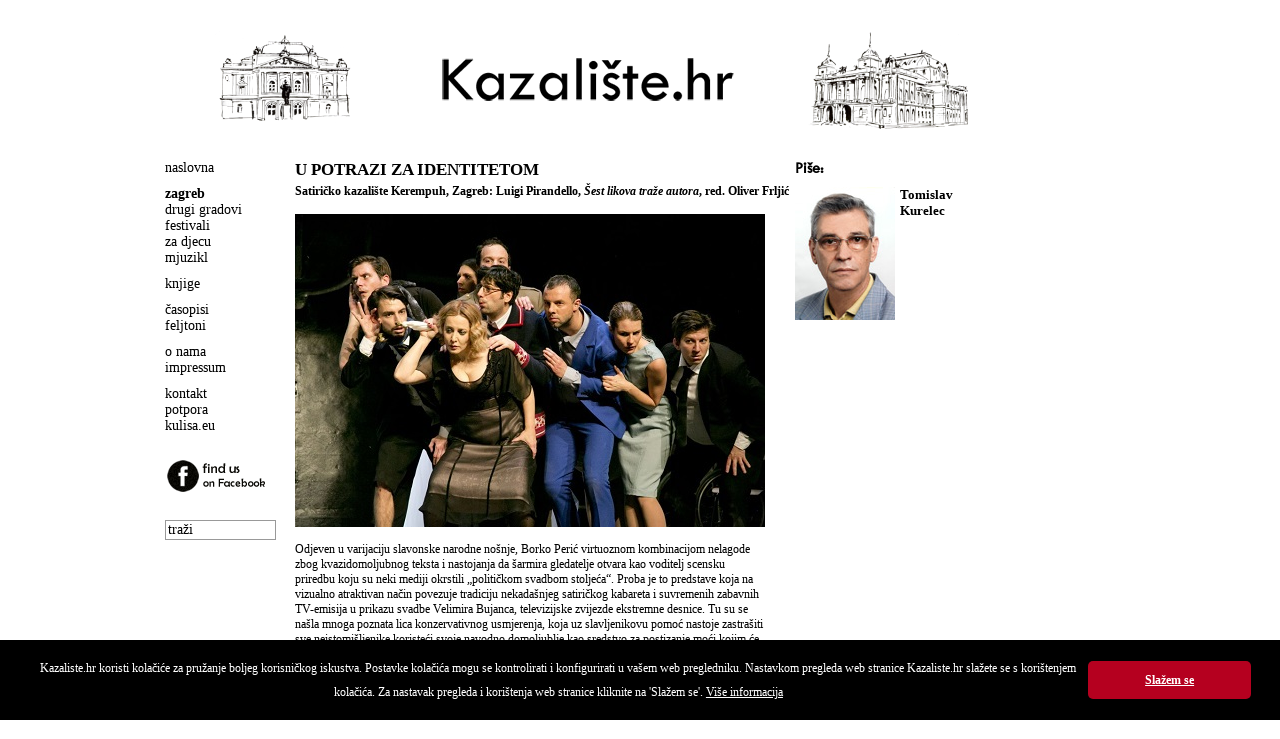

--- FILE ---
content_type: text/html
request_url: https://kazaliste.hr/index.php?p=article&id=2487
body_size: 19189
content:
<!DOCTYPE html PUBLIC "-//W3C//DTD XHTML 1.0 Transitional//EN" "http://www.w3.org/TR/xhtml1/DTD/xhtml1-transitional.dtd">
<html xmlns="http://www.w3.org/1999/xhtml" xml:lang="hr">

<head>
	<title>Kazalište.hr  - U potrazi za identitetom</title>

	<meta http-equiv="Content-Type" content="text/html; charset=utf-8" />
	<meta http-equiv="X-UA-Compatible" content="IE=EmulateIE7" />
	<meta name="language" content="hr" />
	<meta name="robots" content="index,follow" />
	<meta name="author" content="DOT-STUDIO.hr" />
	<meta name="description" content="Kazaliste.hr" />
	<meta name="copyright" content="Copyright (c) Kazaliste.hr" />
	<meta name="keywords" content="Kazaliste" />

		<meta property="og:site_name" content="Kazaliste.hr">
	<meta property="og:title" content="U potrazi za identitetom">
	<meta property="og:type" content="website">
	<meta property="og:description" content="Satiričko kazalište Kerempuh, Zagreb: Luigi Pirandello, Šest likova traže autora, red. Oliver Frljić">
    <meta property="og:image" content="http://www.kazaliste.hr/images/articles/6%20likova%203.jpeg">
	
	<link rel="shortcut icon" href="/favicon.ico" type="image/x-icon" />
	<script src="//code.jquery.com/jquery-1.11.1.min.js"></script>
	<script language="javascript" src="js/dd_belated_png.js" type="text/javascript"></script>
	<script language="javascript" src="js/global.js" type="text/javascript"></script>
	<script language="javascript" src="js/slide.js" type="text/javascript"></script>

	<script type="text/javascript">
	  var _gaq = _gaq || [];
	  _gaq.push(['_setAccount', 'UA-17563249-3']);
	  _gaq.push(['_trackPageview']);

	  (function() {
		var ga = document.createElement('script'); ga.type = 'text/javascript'; ga.async = true;
		ga.src = ('https:' == document.location.protocol ? 'https://ssl' : 'http://www') + '.google-analytics.com/ga.js';
		var s = document.getElementsByTagName('script')[0]; s.parentNode.insertBefore(ga, s);
	  })();
	</script>
	<style type="text/css" media="screen">
	@import url(css/main.css);
	.slide{width:100%;height:100px;margin:0 auto;position:relative;overflow:hidden}.slide ul{margin:0 auto;height:100px;cursor:pointer}.slide ul li{width:100%;list-style:none;position:absolute;z-index:1;height:100px;background-position:top center;background-repeat:no-repeat;top:0;left:0;right:0}
	</style>
	<link rel="stylesheet" href="css/print.css" type="text/css" media="print" />
		<script type="text/javascript">
		$(document).ready(function(){
			$("#slide1").fadeImages({time:2000,fade:1500,dots:!1,arrows:!1,complete:function(){}});
			$("#slide2").fadeImages({time:2000,fade:1500,dots:!1,arrows:!1,complete:function(){}});
		});
	</script>
</head>

<body>
<div id="wrap">
	<div id="header">
		<div class="col1">
			<div class="slide" id="slide1">
		      <ul>
		        <li style="background-image:url(/gfx/slider/5.png);"></li>
		        <li style="background-image:url(/gfx/slider/6.png)"></li>
		        <li style="background-image:url(/gfx/slider/2.png)"></li>
		        <li style="background-image:url(/gfx/slider/3.png)"></li>
		        <li style="background-image:url(/gfx/slider/1.png)"></li>
		        <li style="background-image:url(/gfx/slider/4.png)"></li>
		        <li style="background-image:url(/gfx/slider/7.png)"></li>
		        <li style="background-image:url(/gfx/slider/8.png)"></li>
		       <ul>
		    </div>
		</div>

		<div class="col2">
			<img id="banner" src="/gfx/banner.gif" width="305" height="74" />
		</div>

		<div class="col3">
			<div class="slide" id="slide2">
		      <ul>
		        <li style="background-image:url(/gfx/slider/2.png);"></li>
		        <li style="background-image:url(/gfx/slider/1.png)"></li>
		        <li style="background-image:url(/gfx/slider/5.png)"></li>
		        <li style="background-image:url(/gfx/slider/8.png)"></li>
		        <li style="background-image:url(/gfx/slider/3.png)"></li>
		        <li style="background-image:url(/gfx/slider/4.png)"></li>
		        <li style="background-image:url(/gfx/slider/7.png)"></li>
		        <li style="background-image:url(/gfx/slider/2.png)"></li>
		       <ul>
		    </div>
		</div>
	  	<div class="clear"></div>
	</div>

	<div id="main">
		<div id="left">
			<ul><li><a  href="index.php">naslovna</a></li></ul><ul><li><a  class = "on"  href="index.php?p=article&amp;g=53">zagreb</a></li><li><a  href="index.php?p=article&amp;g=26">drugi gradovi</a></li><li><a  href="index.php?p=article&amp;g=28">festivali</a></li><li><a  href="index.php?p=article&amp;g=27">za djecu</a></li><li><a  href="index.php?p=article&amp;g=24">mjuzikl</a></li></ul><ul><li><a  href="index.php?p=article&amp;g=16">knjige</a></li></ul><ul><li><a  href="index.php?p=article&amp;g=13">časopisi</a></li><li><a  href="index.php?p=article&amp;g=15">feljtoni</a></li></ul><ul><li><a  href="index.php?p=article&amp;g=17">o nama</a></li><li><a  href="index.php?p=article&amp;g=18">impressum</a></li></ul><ul><li><a  href="index.php?p=article&amp;g=19">kontakt</a></li><li><a  href="index.php?p=article&amp;g=33">potpora</a></li><li><a  href="http://www.kulisa.eu">kulisa.eu</a></li></ul>			<a class="facebook" href="http://www.facebook.com/Kazaliste.hr" target="_blank"><img src="/gfx/facebook.png" border="0" /></a>
			<form name="frm" class="search" method="post" action="index.php?p=search">
				<input name="search" type="text" value="traži" onclick="this.value='';" />
				<input type="submit" style="display: none;"  />
			</form>
		</div>
			<div id="category">	
		<div id="box-category">
				

		            <h3 class="head">U potrazi za identitetom</h3>
            <h4 class="subhead">Satiričko kazalište Kerempuh, Zagreb: Luigi Pirandello, <em>Šest likova traže autora</em>, red. Oliver Frljić</h4>
			<ul class="box-article-content">
				<li>
					<span class="text">
					<P><IMG src="/images/articles/6%20likova%203.jpeg"><BR><BR>Odjeven u varijaciju slavonske narodne nošnje, Borko Perić virtuoznom kombinacijom nelagode zbog kvazidomoljubnog teksta i nastojanja da šarmira gledatelje otvara kao voditelj scensku priredbu koju su neki mediji okrstili „političkom svadbom stoljeća“. Proba je to predstave koja na vizualno atraktivan način povezuje tradiciju nekadašnjeg satiričkog kabareta i suvremenih zabavnih TV-emisija u prikazu svadbe Velimira Bujanca, televizijske zvijezde ekstremne desnice. Tu su se našla mnoga poznata lica konzervativnog usmjerenja, koja uz slavljenikovu pomoć nastoje zastrašiti sve neistomišljenike koristeći svoje navodno domoljublje kao sredstvo za postizanje moći kojim će se brinuti za vlastitu, a ne nacionalnu dobrobit. <BR><BR>Ova izvedba među njima kao karakteristične izdvaja Zlatana Hasanbegovića, koji na poklon donosi ploču s nazivom Trg maršala Tita - kojoj na poleđini stoji Trg Ante Pavelića, pa Josipa Klemma, Željku Markić, Zdravka Mamića, Marka Perkovića Thompsona, a i biskupa Milu Bogovića koji stiže balansirajući na pozlaćenoj plinskoj boci (da se ne zaboravi štrajk u Savskoj). Satira vrlo brzo otkriva svoj smisao. Pričešćuje se i veseli s bijelim prahom (jer slavljenik je svojedobno bio uvjetno osuđen zbog kokaina), trešti turbofolk i maše se zastavama, da bi jedna od njih kasnije bila provokativno iskorištena pri silovanju. No, oni koje je to šokiralo nisu obraćali pozornost na to da je to bila zastava NDH koja se razlikuje od barjaka današnje Republike Hrvatske. Ono što doista djeluje maksimalno provokativno jest činjenica da mladi par dobiva na dar kolijevku iz Ahmića u kojoj je kostur djeteta i da u pijanom veselju svatovi počinju igrati nogomet s dječjom lubanjom. <BR><BR><IMG src="/images/articles/6%20likova%202.jpeg"><BR><BR>To je previše i glumcima (Tihana Lazović,&nbsp;Kim Končar, Karlo Mlinar, Ozren Opačić, Damir Poljičak, Filip Sertić i Matija Šakoronja) koji unatoč molbama, a i prijetnjama redatelja (kojeg s iznimnom energijom i snažnom fizičkom ekspresijom tumači Jerko Marčić) skidaju maske svinja koje su nosili i odbijaju nastavak rada na predstavi. Mnogima će se učiniti da su te maske samo slika onoga što autor predstave misli o osobama koje satirično prikazuje. A taj je autor prvenstveno Oliver Frljić koji je ne samo režirao nego i adaptirao (u suradnji s dramaturginjom Ninom Gojić) Pirandellov komad iz 1921., jedno od najznačajnijih djela dramske literature prošlog stoljeća. Ono je svojom originalnošću bitno utjecalo na mijene kazališta u posljednjih stotinjak godina, a pritom nije postalo isključivo uvaženi klasik s istaknutim mjestom u povijesti nego je zadržalo poticajnost iznimno zanimljivog i još uvijek jednako živog predloška za nova impresivna scenska uobličenja. <BR><BR>A jedno od takvih je i Frljićev spoj satire i novih redateljskih rješenja, pri čemu se pridržava svih bitnih mjesta Pirandelovog teksta i njegovog poimanja kazališta, da bi ostvario vlastito djelo kao bespoštednu kritiku negativnosti suvremenog hrvatskog društva, ubacujući tek mjestimice neke aktualizacije poput Hoda za život, kojeg glumci izvode stavljajući na se inače nepotrebne im štake i umjetne udove. Uz to se u najavama predstave nerijetko spominjalo da je Pirandello bio simpatizer fašizma i da bi ga kao takvog protagonisti uvodne satire rado prihvatili, makar i ne razumjeli njegov teatar u kojem te ideološke sklonosti nigdje ne dolaze do izražaja. U tom iznimno originalnom teatarskom svijetu znatno su važnije maske. Iako se u Frljićevoj predstavi one koriste i za gotovo karnevalsko izrugivanje izabranim pojedincima, barem jednako značajno je da podsjećaju kako je maska bitan element Pirandellovog poimanja čovjeka i društva. Veliki talijanski pisac naime drži da čovjek ne može proniknuti u vlastiti identitet, koji se mijenja ovisno o situaciji, pa na to reagira tako da prema svakom drugom biću s kojim kontaktira na bilo koji način pokazuje drugačiju masku, doduše manje vidljivu nego u ovoj predstavi. Uz to, iako je uvodni dio predstave u kojem se pojavljuju maske proba suvremenog satiričkog kabareta, u strukturi predstave ima jednako mjesto kao i kazališna proba u Pirandellovom tekstu.<BR><BR>Premda taj dio predstave obiluje grotesknim prizorima i karikaturama, i on poput svog književnog predloška prikazuje muke stvaranja kazališnog čina u kojemu glumci mogu odigrati bilo koji lik (ili preciznije, njegovu masku) ali ne uspijevaju pronaći vlastiti identitet u - kako kaže Pirandello -<I>„labirintu kojim se naša duša kreće, hodajući u krugu mnoštvom putova. Različni su ti putovi, protivni i spleteni, a nikako da izađeš. I vidim u tom labirintu jednu dvoliku hermu koja se jednim licem smije a drugim plače. A jedno se lice smije plaču drugoga“</I>. To neuspješno traganje za identitetom Frljić pripisuje i suvremenoj Hrvatskoj, sličnost nalazeći ponajviše u potrazi šest likova za autorom koji bi im taj željeni identitet podario. Međutim, to je čak vidljivije u situaciji glumaca koji su spremni preuzeti najrazličitije maske, pa i lica iz prekinute probe, ali (osim u vrlo rijetkim trenucima) ne uspijevaju iskazati vlastitu osobnost i djeluju prvenstveno kao kolektiv koji se potčinjavanjem ili suprotstavljanjem određuje prvenstveno prema najvažnijem među njima – redatelju. On nosi masku autokrata, ali kada ne uspijeva nametnuti svoju volju, otkriva u vrlo dojmljivoj Marčićevoj interpretaciji čitav niz svojih skrivenih ličnosti - od umjetnika opsjednutog svojim stvaralaštvom preko licemjernog oca obitelji do silovatelja. </P>
<P><IMG src="/images/articles/6%20likova%207.jpg"><BR><BR>U trenutku prekida probe takvih kazalištaraca u teatar dolazi šest likova koji traže autora. Njih je napisao, a potom odbacio autor i oni sada traže zamjenu koja bi im podarila scenski život. Njima zapravo, i više od identiteta kojeg im je nestali autor dobrim dijelom već podario, treba oživotvorenje i zato nastoje uvjeriti redatelja i glumce da uprizore njihovu životnu dramu. U početku ne nailaze na razumijevanje ali postupno njihove sudbine, a i način kako ih iznose, nailaze na suosjećanje i prihvaćanje. No, sukobi oko toga kako će ih glumci odigrati vode prema pravom pirandelovskom zapletu. U njemu se kroz brojne značenjske slojeve postupno pojavljuju razni aspekti odnosa privida i zbilje, umjetnosti i stvarnosti, te se postavlja pitanje žive li pravi život glumci ili likovi koje je uobličio pisac. <BR><BR>Frljić tu pokazuje da je vizualna atraktivnost uvodnog prizora tek dio njegovih redateljskih sposobnosti, pa na kompliciranom zadatku uspijeva besprijekorno u sugestivnu cjelinu uklopiti vrsne doprinose svih suradnika – scenografiju (kojom dominira predimenzionirani šivaći stroj za krojenje sudbina) Igora Pauške, kostime sukladne karakteru svakog pojedinog lica Sandre Dekanić, pokret Ane Kreitmeyer, oblikovanje svjetla Vesne Kolarec i oblikovanje zvuka (koje uključuje i glazbu koju je izabrao redatelj) Alena Sinkauza. U tom efektnom okviru do posebnog izražaja dolazi vrsnost Frljićeve suradnje s glumcima, koja rezultira sjajnim kreacijama (čak i u malim epizodama). To cjelinu predstave povremeno pretvara u tragediju koja pršti osjećajima, da bi se potom zahvaljujući vrhunskim glumačkim transformacijama razbijala iluzija i ukazivalo da se radi o kazališnoj fikciji.</P>
<P>Među šest pridošlih likova dominantnu poziciju preuzima otac, kojeg Vili Matula tumači kao suzdržanog, skromnog i dobronamjernog čovjeka (koji podupire svoje iskaze neprestanim dodatkom da je sve radio <I>u ime obitelji</I>). Matula visokim glumačkim umijećem uspijeva postići da ta glumljena pristojnost i bez podizanja glasa djeluje zastrašujuće, a iznimnost svoje kreacije postiže preciznim prikazom napuklina takve maske, otkrivajući tako čovjeka koji želi diskretno ali odlučno i autoritarno provesti svoju volju i tako odlučivati o sudbinama ostalih. I upravo će on ući u raspravu s redateljem kako bi trebalo igrati dramu, a taj će se sukob odvijati nauštrb onih kojima su se nametnuli kao vođe. Tu se pokazuje da i društvo glumaca i društvo likova djeluju u gotovo identičnom i nama bliskom kvazidemokratskom, a zapravo autokratskom sustavu. <BR><BR><IMG src="/images/articles/6%20likova%201.jpeg"><BR><BR>Da se on održava dobrim dijelom zahvaljujući pristanku ili barem nesuprotstavljanju onih kojima se vlada, pokazuje Branka Trlin koja s mnogo naizgled iskrenih emocija igra majku, bivšu suprugu koju je otac otjerao kad mu je dosadila, postupno odajući da je zapravo posredno (glumeći neznanje) navela svoju kćerku da se prostituira (između ostalog i s njenim bivšim mužem). Zato je prava žrtva takvog sustava ta djevojka, koju posebnom žestinom i upečatljivošću izvanredno tumači Linda Begonja. Njene patnje se nikoga ne tiču, kao što u današnjem društvu i inače malotko zamjećuje nepravdu ili tuđi jad i od toga okreće glavu. Zbog toga nesretnu djevojku prezire i vlastiti mlađi brat (zbog kojega se također dijelom žrtvovala). Svi je nazivaju kurvom, pa čak i glumica (Tihana Lazović) koja bi je trebala igrati u predstavi. I upravo je taj prizor između dvije mlade žene i glumački i smisaoni vrhunac predstave, u kojem se u svađi - koja će na kraju dovesti do barem djelomičnog mirenja i razumijevanja - raspravlja i o odnosu živog ljudskog bića, napisanog lika i odgumljenje uloge, da bi se na kraju došlo do shvaćanja položaja žene u suvremenom nam društvu. </P>
<P>A upravo često ponižavajuće tretiranje žene upotpunjuje i kompleksnije oblikuje kritičku sliku fašistoidnih tendencija u društvu. Zato nije čudo da se na samom završetku vrhunske predstave <I>Šest likova traže autora</I> Frljić odijelio od Pirandella, pa kod njega likovi ne zavšavaju samoubojstvom zbog neuspjeha u nalaženju potpunog identiteta nego žrtve pucaju na one koji su ih ugnjetavali.</P>
<P><STRONG><EM>©</EM></STRONG><STRONG><EM>Tomislav Kurelec, KAZALIŠTE.hr, 29. siječnja 2018.</EM></STRONG></P>
<P>&nbsp;</P>					</span>
					<div class="clear"></div>
				</li>
			</ul>
            <div class="bottom-navi">
	            <a href="index.php">● naslovna</a><a href="index.php?p=article&g=53">● dramske premijere</a><a href="index.php?p=article&g=28">● festivali</a><a href="index.php?p=article&g=27">● za djecu</a><a href="index.php?p=article&g=24">● mjuzikl</a><a href="index.php?p=article&g=9">● intervjui</a><a href="index.php?p=article&g=15">● osvrti</a><br />
                <<a href="mailto:kazaliste@kazaliste.hr">● pišite nam </a>
            </div>
				</div>
		

			<!-- news -->
	<div id="box-article-list">
				<h2>Piše:</h2>
		<div style="margin: 0px 0 15px 0;">
			<img src="/images/articles/38.jpg" align="left" style="margin: 0 5px 0 0;" />
			<span class="text" style="font-size: 13px;"><strong>Tomislav<br />Kurelec</strong></span>
			<div class="clear"></div>
		</div>
		
			<!-- news -->
	<div id="box-article-list">
				
				
        	</div>		<div id="box-calendar-right"></div>		
		<!--
				<h2>Pročitajte ostale tekstove u ovoj rubrici:</h2>
		<ul class="box-article-list-content" style="list-style-type: disc;">
			 
			<li><a href="index.php?p=article&amp;id=3647">Generacijski sukob u vremenskoj kapsuli</a></li>
			 
			<li><a href="index.php?p=article&amp;id=3646">Bespoštedna satira zabluda i fiksacija suvremenog društva</a></li>
			 
			<li><a href="index.php?p=article&amp;id=3644">Obiteljska komedija izgubljena u kaosu, uz iznimnu Ninu Violić</a></li>
			 
			<li><a href="index.php?p=article&amp;id=3648">Izvrsni glumci i suglasje između teksta i režije</a></li>
			 
			<li><a href="index.php?p=article&amp;id=3642">Živa kuća kao kazališna pozornica društvenih odnosa</a></li>
			 
			<li><a href="index.php?p=article&amp;id=3640">Precizno režirana komorna drama troje likova</a></li>
			 
			<li><a href="index.php?p=article&amp;id=3641">Topla ljudska predstava u <em>reality-show</em> formi </a></li>
			 
			<li><a href="index.php?p=article&amp;id=3637">Dinamična kazališna zavrzlama</a></li>
			 
			<li><a href="index.php?p=article&amp;id=3638">U potrazi za konačnom formom i jasnoćom</a></li>
			 
			<li><a href="index.php?p=article&amp;id=3634">Neuspjeli kazališni eksperiment, nalik monotonoj probi</a></li>
					</ul>
				-->
	</div>	</div>
	<div class="clear"></div>	</div>
</div>
<script>
window.addEventListener("load", function(){
window.cookieconsent.initialise({
  "palette": {
    "popup": {
      "background": "#000"
    },
    "button": {
      "background": "#B5001F"
    }
  },
  "showLink": false,
  "theme": "classic",
  "content": {
    "message": "Kazaliste.hr koristi kolačiće za pružanje boljeg korisničkog iskustva. Postavke kolačića mogu se kontrolirati i konfigurirati u vašem web pregledniku. Nastavkom pregleda web stranice Kazaliste.hr slažete se s korištenjem kolačića. Za nastavak pregleda i korištenja web stranice kliknite na 'Slažem se'. <a style='color: #fff; text-decoration: underline;' href='http://www.kazaliste.hr/index.php?p=article&id=2554'>Više informacija</a>",
    "dismiss": "Slažem se"
  }
})});
</script>
</body>
</html>
